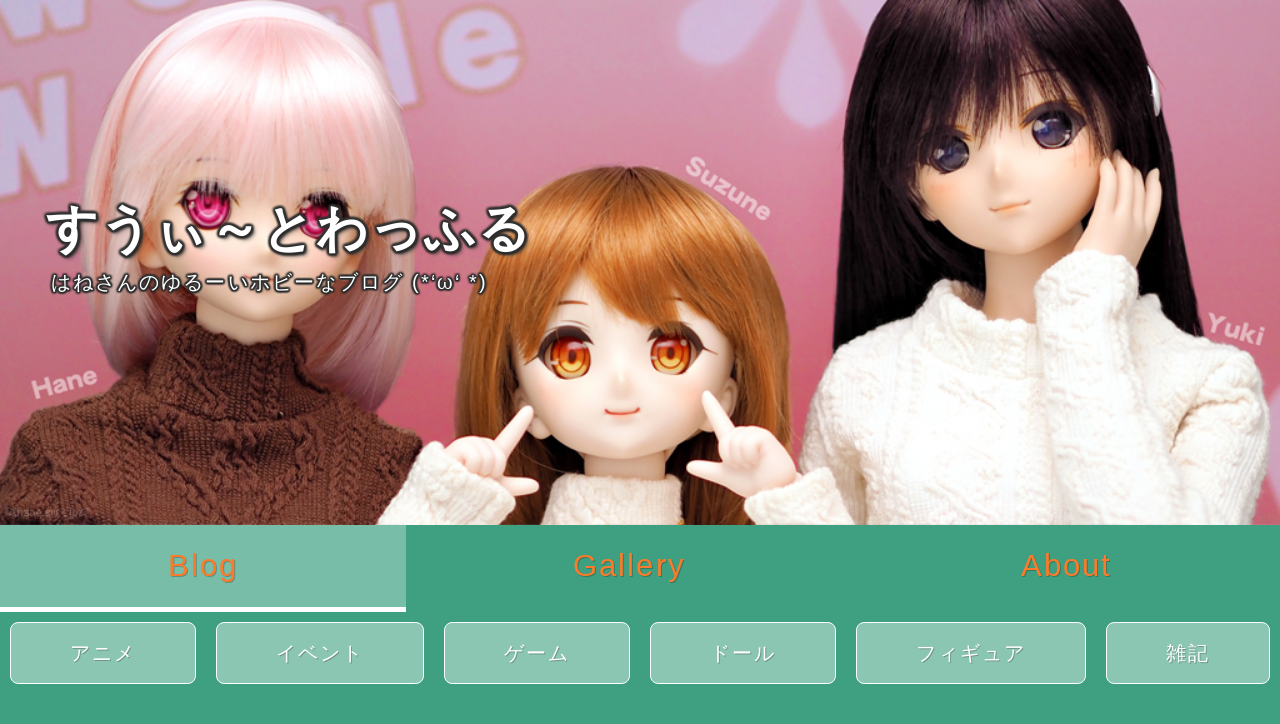

--- FILE ---
content_type: text/html; charset=UTF-8
request_url: https://hane.swx.jp/archives/2001
body_size: 35897
content:
<!DOCTYPE html>
<html>
<head>
	<meta charset="utf-8">
	<meta http-equiv="Content-Type" content="application/xhtml+xml; charset=UTF-8" />
	<meta http-equiv="Content-Style-Type" content="text/css" />
	<meta http-equiv="Content-Script-Type" content="text/javascript" />

	<title>すうぃ～とわっふる  &raquo; Blog Archive   &raquo; DDH-01 削り終え♪</title>

	<link type="text/css" href="https://hane.swx.jp/wpswx/wp-content/themes/swx2017/style.css?tm=1769033513" rel="stylesheet" />

	<link type="application/rss+xml" href="https://hane.swx.jp/feed" title="すうぃ～とわっふる - RSS 2.0" rel="alternate" />

	<meta name='robots' content='max-image-preview:large' />
<link rel='dns-prefetch' href='//s.w.org' />
		<script type="text/javascript">
			window._wpemojiSettings = {"baseUrl":"https:\/\/s.w.org\/images\/core\/emoji\/13.0.1\/72x72\/","ext":".png","svgUrl":"https:\/\/s.w.org\/images\/core\/emoji\/13.0.1\/svg\/","svgExt":".svg","source":{"concatemoji":"https:\/\/hane.swx.jp\/wpswx\/wp-includes\/js\/wp-emoji-release.min.js?ver=5.7.14"}};
			!function(e,a,t){var n,r,o,i=a.createElement("canvas"),p=i.getContext&&i.getContext("2d");function s(e,t){var a=String.fromCharCode;p.clearRect(0,0,i.width,i.height),p.fillText(a.apply(this,e),0,0);e=i.toDataURL();return p.clearRect(0,0,i.width,i.height),p.fillText(a.apply(this,t),0,0),e===i.toDataURL()}function c(e){var t=a.createElement("script");t.src=e,t.defer=t.type="text/javascript",a.getElementsByTagName("head")[0].appendChild(t)}for(o=Array("flag","emoji"),t.supports={everything:!0,everythingExceptFlag:!0},r=0;r<o.length;r++)t.supports[o[r]]=function(e){if(!p||!p.fillText)return!1;switch(p.textBaseline="top",p.font="600 32px Arial",e){case"flag":return s([127987,65039,8205,9895,65039],[127987,65039,8203,9895,65039])?!1:!s([55356,56826,55356,56819],[55356,56826,8203,55356,56819])&&!s([55356,57332,56128,56423,56128,56418,56128,56421,56128,56430,56128,56423,56128,56447],[55356,57332,8203,56128,56423,8203,56128,56418,8203,56128,56421,8203,56128,56430,8203,56128,56423,8203,56128,56447]);case"emoji":return!s([55357,56424,8205,55356,57212],[55357,56424,8203,55356,57212])}return!1}(o[r]),t.supports.everything=t.supports.everything&&t.supports[o[r]],"flag"!==o[r]&&(t.supports.everythingExceptFlag=t.supports.everythingExceptFlag&&t.supports[o[r]]);t.supports.everythingExceptFlag=t.supports.everythingExceptFlag&&!t.supports.flag,t.DOMReady=!1,t.readyCallback=function(){t.DOMReady=!0},t.supports.everything||(n=function(){t.readyCallback()},a.addEventListener?(a.addEventListener("DOMContentLoaded",n,!1),e.addEventListener("load",n,!1)):(e.attachEvent("onload",n),a.attachEvent("onreadystatechange",function(){"complete"===a.readyState&&t.readyCallback()})),(n=t.source||{}).concatemoji?c(n.concatemoji):n.wpemoji&&n.twemoji&&(c(n.twemoji),c(n.wpemoji)))}(window,document,window._wpemojiSettings);
		</script>
		<style type="text/css">
img.wp-smiley,
img.emoji {
	display: inline !important;
	border: none !important;
	box-shadow: none !important;
	height: 1em !important;
	width: 1em !important;
	margin: 0 .07em !important;
	vertical-align: -0.1em !important;
	background: none !important;
	padding: 0 !important;
}
</style>
	<link rel='stylesheet' id='wp-block-library-css'  href='https://hane.swx.jp/wpswx/wp-includes/css/dist/block-library/style.min.css?ver=5.7.14' type='text/css' media='all' />
<link rel='stylesheet' id='wp-postratings-css'  href='https://hane.swx.jp/wpswx/wp-content/plugins/wp-postratings/css/postratings-css.css?ver=1.89' type='text/css' media='all' />
<link rel='stylesheet' id='addtoany-css'  href='https://hane.swx.jp/wpswx/wp-content/plugins/add-to-any/addtoany.min.css?ver=1.15' type='text/css' media='all' />
<script type='text/javascript' src='https://hane.swx.jp/wpswx/wp-includes/js/jquery/jquery.min.js?ver=3.5.1' id='jquery-core-js'></script>
<script type='text/javascript' src='https://hane.swx.jp/wpswx/wp-includes/js/jquery/jquery-migrate.min.js?ver=3.3.2' id='jquery-migrate-js'></script>
<script type='text/javascript' src='https://hane.swx.jp/wpswx/wp-content/plugins/add-to-any/addtoany.min.js?ver=1.1' id='addtoany-js'></script>
<link rel="https://api.w.org/" href="https://hane.swx.jp/wp-json/" /><link rel="alternate" type="application/json" href="https://hane.swx.jp/wp-json/wp/v2/posts/2001" /><meta name="generator" content="WordPress 5.7.14" />
<link rel='shortlink' href='https://hane.swx.jp/?p=2001' />
<link rel="alternate" type="application/json+oembed" href="https://hane.swx.jp/wp-json/oembed/1.0/embed?url=https%3A%2F%2Fhane.swx.jp%2Farchives%2F2001" />
<link rel="alternate" type="text/xml+oembed" href="https://hane.swx.jp/wp-json/oembed/1.0/embed?url=https%3A%2F%2Fhane.swx.jp%2Farchives%2F2001&#038;format=xml" />

<script data-cfasync="false">
window.a2a_config=window.a2a_config||{};a2a_config.callbacks=[];a2a_config.overlays=[];a2a_config.templates={};a2a_localize = {
	Share: "共有",
	Save: "ブックマーク",
	Subscribe: "購読",
	Email: "メール",
	Bookmark: "ブックマーク",
	ShowAll: "すべて表示する",
	ShowLess: "小さく表示する",
	FindServices: "サービスを探す",
	FindAnyServiceToAddTo: "追加するサービスを今すぐ探す",
	PoweredBy: "Powered by",
	ShareViaEmail: "メールでシェアする",
	SubscribeViaEmail: "メールで購読する",
	BookmarkInYourBrowser: "ブラウザにブックマーク",
	BookmarkInstructions: "このページをブックマークするには、 Ctrl+D または \u2318+D を押下。",
	AddToYourFavorites: "お気に入りに追加",
	SendFromWebOrProgram: "任意のメールアドレスまたはメールプログラムから送信",
	EmailProgram: "メールプログラム",
	More: "詳細&#8230;",
	ThanksForSharing: "共有ありがとうございます !",
	ThanksForFollowing: "フォローありがとうございます !"
};

(function(d,s,a,b){a=d.createElement(s);b=d.getElementsByTagName(s)[0];a.async=1;a.src="https://static.addtoany.com/menu/page.js";b.parentNode.insertBefore(a,b);})(document,"script");
</script>

<link rel="stylesheet" href="https://hane.swx.jp/wpswx/wp-content/plugins/wassup/css/wassup-widget.css?ver=1.9.4.5" type="text/css" />
<script type="text/javascript">
//<![CDATA[
function wassup_get_screenres(){
	var screen_res = screen.width + " x " + screen.height;
	if(screen_res==" x ") screen_res=window.screen.width+" x "+window.screen.height;
	if(screen_res==" x ") screen_res=screen.availWidth+" x "+screen.availHeight;
	if (screen_res!=" x "){document.cookie = "wassup_screen_res870441f1499111c57dbb3b92d368326a=" + encodeURIComponent(screen_res)+ "; path=/; domain=" + document.domain;}
}
wassup_get_screenres();
//]]>
</script>
</head>
<body data-rsssl=1>

<!-- google -->
<script>
  (function(i,s,o,g,r,a,m){i['GoogleAnalyticsObject']=r;i[r]=i[r]||function(){
  (i[r].q=i[r].q||[]).push(arguments)},i[r].l=1*new Date();a=s.createElement(o),
  m=s.getElementsByTagName(o)[0];a.async=1;a.src=g;m.parentNode.insertBefore(a,m)
  })(window,document,'script','https://www.google-analytics.com/analytics.js','ga');

  ga('create', 'UA-25931272-1', 'auto');
  ga('send', 'pageview');

</script>


<div id="container">

	<!-- header -->
	<header id="header">
		<div>
			<h1><a href="https://hane.swx.jp" class="blog_title">すうぃ～とわっふる</a></h1>
			<p class="description">はねさんのゆるーいホビーなブログ (*‘ω‘ *)</p>
		</div>
		<img src="https://hane.swx.jp/wpswx/wp-content/uploads/2015/02/headerimg019.jpg" />
	</header>


	<!-- navi -->
	<nav>
		<!-- page -->
		<ul>
			<li><a href="https://hane.swx.jp" class="selected" title="日々の記録">Blog</a></li>
			<li><a href="https://hane.swx.jp/gallery" title="写真の一覧">Gallery</a></li>
			<li><a href="https://hane.swx.jp/about" title="このサイトについて">About</a></li>
		</ul>
		<!-- category -->
<ul class="category">
			<li><a href="https://hane.swx.jp/archives/category/anime" class="" title="アニメに関する話題です">アニメ</a></li>
			<li><a href="https://hane.swx.jp/archives/category/event-2" class="" title="イベントに関する話題です">イベント</a></li>
			<li><a href="https://hane.swx.jp/archives/category/game" class="" title="ゲームに関する話題です">ゲーム</a></li>
			<li><a href="https://hane.swx.jp/archives/category/doll" class="" title="ドールに関する話題です">ドール</a></li>
			<li><a href="https://hane.swx.jp/archives/category/figure" class="" title="フィギュアに関する話題です">フィギュア</a></li>
			<li><a href="https://hane.swx.jp/archives/category/memo" class="" title="特に限定した話題ではなく、思ったことやメモなど">雑記</a></li>
</ul>
<!-- /.category -->
		<!-- category -->
	</nav>


	<!-- single -->

	<!-- contents -->
	<div id="contents">

	
		<article id="" class="post">

			<header>
				<h2>DDH-01 削り終え♪</h2>
				<time>2015年10月13日 16:36</time>
				<p class="comment"><a href="https://hane.swx.jp/archives/2001#respond" title="「DDH-01 削り終え♪」のコメントへ">Comments(0)</a></p>
			</header>

			<!-- 本文 -->
			<div id="" class="text">
				<p>なかなかドルドルできず写真を撮る気力も湧かずでこれはイカンとメイクの作業を再開しました。(*‘ω‘ *)ゞ</p>
<p>&nbsp;</p>
<p>先月いじり始めた DDH-01ちゃん、アイホールと鼻まわりを削り整えたところまでは進めたのですが、唇の形が気に入らず。</p>
<p>いじればいじるほどコレジャナイ状態になってしまい、くじけて放置してました。</p>
<p>なんとか上手く処理できないものかと WEB巡回していると書き口の子が結構いて思っていたより違和感がない。</p>
<p>削って描くだけならできそう～と言うことで唇を削ってしまいました。</p>
<p><a href="https://hane.swx.jp/wpswx/wp-content/uploads/2015/10/2015.10.13_DDH-01_01.jpg" target="_blank"><img loading="lazy" class="alignnone wp-image-2002 size-medium" src="https://hane.swx.jp/wpswx/wp-content/uploads/2015/10/2015.10.13_DDH-01_01-350x263.jpg" alt="DDH-01と すずねちゃん♪" width="350" height="263" srcset="https://hane.swx.jp/wpswx/wp-content/uploads/2015/10/2015.10.13_DDH-01_01-350x263.jpg 350w, https://hane.swx.jp/wpswx/wp-content/uploads/2015/10/2015.10.13_DDH-01_01-700x525.jpg 700w, https://hane.swx.jp/wpswx/wp-content/uploads/2015/10/2015.10.13_DDH-01_01.jpg 1024w" sizes="(max-width: 350px) 100vw, 350px" /></a></p>
<p>これで削り作業はひとまず終了かな。</p>
<p>写真撮ってる時に気になる凸凹をいくつか見つけたので整えて描き作業へ移ろうと思います。ヾ(*‘ω‘ *)ゞ 進んだっ</p>
<p>&nbsp;</p>
<p>削り前と後の比較。</p>
<p><span id="more-2001"></span></p>
<p>&nbsp;</p>
<p><a href="https://hane.swx.jp/wpswx/wp-content/uploads/2015/10/2015.10.13_DDH-01_02.jpg" target="_blank"><img loading="lazy" class="alignnone wp-image-2003 size-medium" src="https://hane.swx.jp/wpswx/wp-content/uploads/2015/10/2015.10.13_DDH-01_02-350x263.jpg" alt="DDH-01削り前と削り後" width="350" height="263" srcset="https://hane.swx.jp/wpswx/wp-content/uploads/2015/10/2015.10.13_DDH-01_02-350x263.jpg 350w, https://hane.swx.jp/wpswx/wp-content/uploads/2015/10/2015.10.13_DDH-01_02-700x525.jpg 700w, https://hane.swx.jp/wpswx/wp-content/uploads/2015/10/2015.10.13_DDH-01_02.jpg 1024w" sizes="(max-width: 350px) 100vw, 350px" /></a></p>
<p>アイホール思いっきり過ぎたかな～なんて思っちゃったりも。(*‘ω‘ *) 24mmなら大丈夫</p>
<p>表情付けが楽しみです。</p>
<p>&nbsp;</p>
			</div>

			<!-- カテゴリ・タグ -->
			<div id="" class="classification">
				<ul class="post-categories">
	<li><a href="https://hane.swx.jp/archives/category/doll" rel="category tag">ドール</a></li></ul>				<ul class="post-tags"><li><a href="https://hane.swx.jp/archives/tag/ddh-01" rel="tag">DDH-01</a></li><li><a href="https://hane.swx.jp/archives/tag/%e3%81%99%e3%81%9a%e3%81%ad%e3%81%a1%e3%82%83%e3%82%93" rel="tag">すずねちゃん</a></li><li><a href="https://hane.swx.jp/archives/tag/%e3%83%a1%e3%82%a4%e3%82%af" rel="tag">メイク</a></li></ul>				<p class="permalink"><input type="text" onmouseover="this.focus();this.select();" value="https://hane.swx.jp/archives/2001"></p>
				
				<!-- plugin：sns系 -->
				<div class="plugin_sns">

					<!-- WP-PostRatings -->
					<div class="pluginWPPostRatings">
						<div id="post-ratings-2001" class="post-ratings" data-nonce="51ef7034b2"><span class="post-ratings-text" id="ratings_2001_text"></span><img id="rating_2001_1" src="https://hane.swx.jp/wpswx/wp-content/plugins/wp-postratings/images/heart32px/rating_1_on.gif" alt="いいね！" title="いいね！" onmouseover="current_rating(2001, 1, 'いいね！');" onmouseout="ratings_off(1, 0, 0);" onclick="rate_post();" onkeypress="rate_post();" style="cursor: pointer; border: 0px;" /><span class="balloon_left">1</span></div><div id="post-ratings-2001-loading" class="post-ratings-loading"><img src="https://hane.swx.jp/wpswx/wp-content/plugins/wp-postratings/images/loading.gif" width="16" height="16" class="post-ratings-image" />読み込み中...</div>					</div><!-- /.pluginWPPostRatings -->

					<!-- AddToAny Share Buttons -->
					<div class="pluginAddToAnyShareButtons">
						<div class="addtoany_shortcode"><div class="a2a_kit a2a_kit_size_32 addtoany_list" data-a2a-url="https://hane.swx.jp/archives/2001" data-a2a-title="DDH-01 削り終え♪"><a class="a2a_button_facebook" href="https://www.addtoany.com/add_to/facebook?linkurl=https%3A%2F%2Fhane.swx.jp%2Farchives%2F2001&amp;linkname=DDH-01%20%E5%89%8A%E3%82%8A%E7%B5%82%E3%81%88%E2%99%AA" title="Facebook" rel="nofollow noopener" target="_blank"></a><a class="a2a_button_twitter" href="https://www.addtoany.com/add_to/twitter?linkurl=https%3A%2F%2Fhane.swx.jp%2Farchives%2F2001&amp;linkname=DDH-01%20%E5%89%8A%E3%82%8A%E7%B5%82%E3%81%88%E2%99%AA" title="Twitter" rel="nofollow noopener" target="_blank"></a><a class="a2a_button_line" href="https://www.addtoany.com/add_to/line?linkurl=https%3A%2F%2Fhane.swx.jp%2Farchives%2F2001&amp;linkname=DDH-01%20%E5%89%8A%E3%82%8A%E7%B5%82%E3%81%88%E2%99%AA" title="Line" rel="nofollow noopener" target="_blank"></a><a class="a2a_dd addtoany_share_save addtoany_share" href="https://www.addtoany.com/share"></a></div></div>					</div><!-- /.pluginAddToAnyShareButtons -->

				</div>

			</div>

		</article>

	
		
		<!-- Goods -->
		<section id="" class="related">
			<h3>Goods</h3>
			<ul id="amz_list"></ul>
			<script>var amzSelectTag='ドール,DDH-01,すずねちゃん,メイク';</script>
			<script type="text/javascript" src="/make_amz.js?date=20180527"></script>
		</section>

		
		
		<!-- ページ送り -->
		<article id="" class="postlink">
			<span class="previous">&laquo; <a href="https://hane.swx.jp/archives/1994" rel="prev">特別賞♪</a></span>
			<span class="next"><a href="https://hane.swx.jp/archives/2008" rel="next">待ってました～</a> &raquo;</span>
		</article>

		
		
		<!-- 関連エントリー -->
		<section id="" class="related">
			<h3>「ドール」に関するエントリー</h3>
			<ul>				<li><p><a href="https://hane.swx.jp/?p=2266"><img src="https://hane.swx.jp/wpswx/wp-content/uploads/2018/04/2018.03.31_floor_05-150x150.jpg" title="まずはフローリングから" alt=""><span>2018年03月31日<br>「まずはフローリングから」</span></a></p></li>
								<li><p><a href="https://hane.swx.jp/?p=2192"><img src="https://hane.swx.jp/wpswx/wp-content/uploads/2017/07/2017.07.17_nekousagi_01-150x150.jpg" title="ねこうさぎ♪" alt=""><span>2017年07月18日<br>「ねこうさぎ♪」</span></a></p></li>
								<li><p><a href="https://hane.swx.jp/?p=2133"><img src="https://hane.swx.jp/wpswx/wp-content/uploads/2017/01/2017.01.04_newyear_01-150x150.jpg" title="あけおめです♪" alt=""><span>2017年01月04日<br>「あけおめです♪」</span></a></p></li>
								<li><p><a href="https://hane.swx.jp/?p=2108"><img src="https://hane.swx.jp/wpswx/wp-content/uploads/2016/09/2016.09.08_himawari_06-150x150.jpg" title="ひまわり♪" alt=""><span>2016年09月13日<br>「ひまわり♪」</span></a></p></li>
				</ul>
		</section>

		
		
		<!-- comments.php -->


		<section id="respond" class="comment">


			<!-- コメントフォーム -->
			<div class="respond">
				<h3>コメントの投稿</h3>

				<div id="cancel-comment-reply"><small><a rel="nofollow" id="cancel-comment-reply-link" href="/archives/2001#respond" style="display:none;">返信をキャンセルする。</a></small></div>


				<form id="commentform" action="javascript:alert('(´・ω・`)ｰ3');" method="post" style="display: none;">

					<p><input id="author" class="comment_input" type="text" aria-required='true' tabindex="1" value="" name="author" placeholder="名前 ※必須">

					<p><input id="email" class="comment_input" type="text" aria-required='true' tabindex="2" value="" name="email" placeholder="メールアドレス(公開されません) ※必須">

					<p><input id="url" class="comment_input" type="text" tabindex="3" value="" name="url" placeholder="サイトURL">
					<p><textarea id="comment" tabindex="4" name="comment" class="comment_textarea" placeholder="本文"></textarea></p>

					<p><input name="submit" type="submit" id="submit" tabindex="5" value="コメントを送信" />
					<input type='hidden' name='comment_post_ID' value='2001' id='comment_post_ID' />
<input type='hidden' name='comment_parent' id='comment_parent' value='0' />
					</p>
					<p style="display: none;"><input type="hidden" id="akismet_comment_nonce" name="akismet_comment_nonce" value="320c028d84" /></p><input type="hidden" id="ak_js" name="ak_js" value="146"/><textarea name="ak_hp_textarea" cols="45" rows="8" maxlength="100" style="display: none !important;"></textarea><p class="tsa_param_field_tsa_" style="display:none;">email confirm<span class="required">*</span><input type="text" name="tsa_email_param_field___" id="tsa_email_param_field___" size="30" value="" />
	</p><p class="tsa_param_field_tsa_2" style="display:none;">post date<span class="required">*</span><input type="text" name="tsa_param_field_tsa_3" id="tsa_param_field_tsa_3" size="30" value="2026-01-21 22:11:53" />
	</p><p id="throwsSpamAway">日本語が含まれない投稿は無視されますのでご注意ください。（スパム対策）</p>
				</form>

				<script>
					function openCommentForm( btn){
						var obj	= document.getElementById( 'commentform');
						if ( obj==null){ return; }
						obj.action			= 'https://hane.swx.jp/wpswx'+'/w'+'p-comm'+'ents-po'+'st.php';
						obj.style.display	= 'block';
						btn.style.display	= 'none';
					}
				</script>

				<button id="open-commentform" onclick="openCommentForm(this);">入力フォームを表示する</button>



			</div><!-- /.respond -->


		</section><!-- /.comment -->






	</div><!-- /#contents -->


	<!-- footer -->
	<footer>

		<input id="footer_checkbox" type="checkbox" class="footer_checkbox">
		<label for="footer_checkbox" class="footer_label"></label>

		<div id="footer">


			<section class="profile">
				<h3>プロフィール</h3>
				<a href="https://hane.swx.jp/wpswx/wp-content/themes/swx2017/img/icon_profile.jpg" target="_blank"><img src="https://hane.swx.jp/wpswx/wp-content/themes/swx2017/img/icon_profile.jpg" /></a>
				<p class="name">はね</p>
				<p>ドールの世界へ足を突っ込んでしまってさぁ大変。
お気に入りの由綺ちゃんの写真を撮ったりしています。</p>
				<div class="icon">
					<!-- ソーシャルリンクアイコン -->
					<a href="https://hane.swx.jp/about#about_message_form" title="send message" target="_blank"><img src="https://hane.swx.jp/wpswx/wp-content/themes/swx2017/img/icon_mail.png"></a>
					<a href="https://hane.swx.jp/feed" title="rss" target="_blank"><img src="https://hane.swx.jp/wpswx/wp-content/themes/swx2017/img/icon_rss.png"></a>
					<a href="https://twitter.com/sw_hane" title="twitter" target="_blank"><img src="https://hane.swx.jp/wpswx/wp-content/themes/swx2017/img/icon_twitter.png"></a>
				</div>
			</section>

			<section class="information">
				<h3>サイト案内</h3>
				<dl>
					<dt><a href="https://hane.swx.jp" title="日々の記録">Blog</a></dt>
					<dd>ブログのトップページ(本サイトのホーム)を開きます。</dd>
				</dl>
				<dl>
					<dt><a href="https://hane.swx.jp/gallery" title="写真の一覧">Gallery</a></dt>
					<dd>ブログに掲載している写真の一覧を表示します。</dd>
				</dl>
				<dl>
					<dt><a href="https://hane.swx.jp/about" title="サイトについて">About</a></dt>
					<dd>本サイトについて表示します。メッセージフォームはこちらに設置してあります。</dd>
				</dl>
			</section>

			<section class="archives">
				<h3>アーカイブ</h3>
				<ul>
						<li><a href='https://hane.swx.jp/archives/date/2018/10'>2018年10月</a>&nbsp;(1)</li>
	<li><a href='https://hane.swx.jp/archives/date/2018/08'>2018年8月</a>&nbsp;(1)</li>
	<li><a href='https://hane.swx.jp/archives/date/2018/07'>2018年7月</a>&nbsp;(1)</li>
	<li><a href='https://hane.swx.jp/archives/date/2018/06'>2018年6月</a>&nbsp;(1)</li>
	<li><a href='https://hane.swx.jp/archives/date/2018/05'>2018年5月</a>&nbsp;(1)</li>
	<li><a href='https://hane.swx.jp/archives/date/2018/04'>2018年4月</a>&nbsp;(1)</li>
	<li><a href='https://hane.swx.jp/archives/date/2018/03'>2018年3月</a>&nbsp;(1)</li>
	<li><a href='https://hane.swx.jp/archives/date/2018/02'>2018年2月</a>&nbsp;(1)</li>
	<li><a href='https://hane.swx.jp/archives/date/2018/01'>2018年1月</a>&nbsp;(2)</li>
	<li><a href='https://hane.swx.jp/archives/date/2017/12'>2017年12月</a>&nbsp;(2)</li>
	<li><a href='https://hane.swx.jp/archives/date/2017/10'>2017年10月</a>&nbsp;(1)</li>
	<li><a href='https://hane.swx.jp/archives/date/2017/09'>2017年9月</a>&nbsp;(1)</li>
	<li><a href='https://hane.swx.jp/archives/date/2017/08'>2017年8月</a>&nbsp;(1)</li>
	<li><a href='https://hane.swx.jp/archives/date/2017/07'>2017年7月</a>&nbsp;(1)</li>
	<li><a href='https://hane.swx.jp/archives/date/2017/06'>2017年6月</a>&nbsp;(2)</li>
	<li><a href='https://hane.swx.jp/archives/date/2017/05'>2017年5月</a>&nbsp;(1)</li>
	<li><a href='https://hane.swx.jp/archives/date/2017/04'>2017年4月</a>&nbsp;(1)</li>
	<li><a href='https://hane.swx.jp/archives/date/2017/03'>2017年3月</a>&nbsp;(1)</li>
	<li><a href='https://hane.swx.jp/archives/date/2017/02'>2017年2月</a>&nbsp;(1)</li>
	<li><a href='https://hane.swx.jp/archives/date/2017/01'>2017年1月</a>&nbsp;(2)</li>
	<li><a href='https://hane.swx.jp/archives/date/2016/11'>2016年11月</a>&nbsp;(1)</li>
	<li><a href='https://hane.swx.jp/archives/date/2016/09'>2016年9月</a>&nbsp;(1)</li>
	<li><a href='https://hane.swx.jp/archives/date/2016/07'>2016年7月</a>&nbsp;(1)</li>
	<li><a href='https://hane.swx.jp/archives/date/2016/06'>2016年6月</a>&nbsp;(1)</li>
	<li><a href='https://hane.swx.jp/archives/date/2016/05'>2016年5月</a>&nbsp;(2)</li>
	<li><a href='https://hane.swx.jp/archives/date/2016/04'>2016年4月</a>&nbsp;(1)</li>
	<li><a href='https://hane.swx.jp/archives/date/2016/03'>2016年3月</a>&nbsp;(1)</li>
	<li><a href='https://hane.swx.jp/archives/date/2016/02'>2016年2月</a>&nbsp;(2)</li>
	<li><a href='https://hane.swx.jp/archives/date/2016/01'>2016年1月</a>&nbsp;(1)</li>
	<li><a href='https://hane.swx.jp/archives/date/2015/12'>2015年12月</a>&nbsp;(3)</li>
	<li><a href='https://hane.swx.jp/archives/date/2015/11'>2015年11月</a>&nbsp;(2)</li>
	<li><a href='https://hane.swx.jp/archives/date/2015/10'>2015年10月</a>&nbsp;(4)</li>
	<li><a href='https://hane.swx.jp/archives/date/2015/09'>2015年9月</a>&nbsp;(4)</li>
	<li><a href='https://hane.swx.jp/archives/date/2015/08'>2015年8月</a>&nbsp;(3)</li>
	<li><a href='https://hane.swx.jp/archives/date/2015/07'>2015年7月</a>&nbsp;(4)</li>
	<li><a href='https://hane.swx.jp/archives/date/2015/06'>2015年6月</a>&nbsp;(3)</li>
	<li><a href='https://hane.swx.jp/archives/date/2015/05'>2015年5月</a>&nbsp;(4)</li>
	<li><a href='https://hane.swx.jp/archives/date/2015/04'>2015年4月</a>&nbsp;(5)</li>
	<li><a href='https://hane.swx.jp/archives/date/2015/03'>2015年3月</a>&nbsp;(3)</li>
	<li><a href='https://hane.swx.jp/archives/date/2015/02'>2015年2月</a>&nbsp;(4)</li>
	<li><a href='https://hane.swx.jp/archives/date/2015/01'>2015年1月</a>&nbsp;(4)</li>
	<li><a href='https://hane.swx.jp/archives/date/2014/12'>2014年12月</a>&nbsp;(5)</li>
	<li><a href='https://hane.swx.jp/archives/date/2014/11'>2014年11月</a>&nbsp;(5)</li>
	<li><a href='https://hane.swx.jp/archives/date/2014/10'>2014年10月</a>&nbsp;(4)</li>
	<li><a href='https://hane.swx.jp/archives/date/2014/09'>2014年9月</a>&nbsp;(6)</li>
	<li><a href='https://hane.swx.jp/archives/date/2014/08'>2014年8月</a>&nbsp;(4)</li>
	<li><a href='https://hane.swx.jp/archives/date/2014/07'>2014年7月</a>&nbsp;(6)</li>
	<li><a href='https://hane.swx.jp/archives/date/2014/06'>2014年6月</a>&nbsp;(3)</li>
	<li><a href='https://hane.swx.jp/archives/date/2014/05'>2014年5月</a>&nbsp;(4)</li>
	<li><a href='https://hane.swx.jp/archives/date/2014/04'>2014年4月</a>&nbsp;(6)</li>
	<li><a href='https://hane.swx.jp/archives/date/2014/03'>2014年3月</a>&nbsp;(3)</li>
	<li><a href='https://hane.swx.jp/archives/date/2014/02'>2014年2月</a>&nbsp;(6)</li>
	<li><a href='https://hane.swx.jp/archives/date/2014/01'>2014年1月</a>&nbsp;(8)</li>
	<li><a href='https://hane.swx.jp/archives/date/2013/12'>2013年12月</a>&nbsp;(3)</li>
	<li><a href='https://hane.swx.jp/archives/date/2013/11'>2013年11月</a>&nbsp;(3)</li>
	<li><a href='https://hane.swx.jp/archives/date/2013/10'>2013年10月</a>&nbsp;(3)</li>
	<li><a href='https://hane.swx.jp/archives/date/2013/09'>2013年9月</a>&nbsp;(4)</li>
	<li><a href='https://hane.swx.jp/archives/date/2013/08'>2013年8月</a>&nbsp;(5)</li>
	<li><a href='https://hane.swx.jp/archives/date/2013/07'>2013年7月</a>&nbsp;(2)</li>
	<li><a href='https://hane.swx.jp/archives/date/2013/06'>2013年6月</a>&nbsp;(3)</li>
	<li><a href='https://hane.swx.jp/archives/date/2013/05'>2013年5月</a>&nbsp;(4)</li>
	<li><a href='https://hane.swx.jp/archives/date/2013/04'>2013年4月</a>&nbsp;(5)</li>
	<li><a href='https://hane.swx.jp/archives/date/2013/03'>2013年3月</a>&nbsp;(5)</li>
	<li><a href='https://hane.swx.jp/archives/date/2013/02'>2013年2月</a>&nbsp;(5)</li>
	<li><a href='https://hane.swx.jp/archives/date/2013/01'>2013年1月</a>&nbsp;(6)</li>
	<li><a href='https://hane.swx.jp/archives/date/2012/12'>2012年12月</a>&nbsp;(4)</li>
	<li><a href='https://hane.swx.jp/archives/date/2012/11'>2012年11月</a>&nbsp;(5)</li>
	<li><a href='https://hane.swx.jp/archives/date/2012/10'>2012年10月</a>&nbsp;(6)</li>
	<li><a href='https://hane.swx.jp/archives/date/2012/09'>2012年9月</a>&nbsp;(6)</li>
	<li><a href='https://hane.swx.jp/archives/date/2012/08'>2012年8月</a>&nbsp;(5)</li>
	<li><a href='https://hane.swx.jp/archives/date/2012/07'>2012年7月</a>&nbsp;(5)</li>
	<li><a href='https://hane.swx.jp/archives/date/2012/06'>2012年6月</a>&nbsp;(4)</li>
	<li><a href='https://hane.swx.jp/archives/date/2012/05'>2012年5月</a>&nbsp;(5)</li>
	<li><a href='https://hane.swx.jp/archives/date/2012/04'>2012年4月</a>&nbsp;(4)</li>
	<li><a href='https://hane.swx.jp/archives/date/2012/03'>2012年3月</a>&nbsp;(5)</li>
	<li><a href='https://hane.swx.jp/archives/date/2012/02'>2012年2月</a>&nbsp;(5)</li>
	<li><a href='https://hane.swx.jp/archives/date/2012/01'>2012年1月</a>&nbsp;(7)</li>
	<li><a href='https://hane.swx.jp/archives/date/2011/12'>2011年12月</a>&nbsp;(5)</li>
	<li><a href='https://hane.swx.jp/archives/date/2011/11'>2011年11月</a>&nbsp;(4)</li>
	<li><a href='https://hane.swx.jp/archives/date/2011/10'>2011年10月</a>&nbsp;(8)</li>
	<li><a href='https://hane.swx.jp/archives/date/2011/09'>2011年9月</a>&nbsp;(2)</li>
				</ul>
			</section>

			<section>
<h3>Tag cloud</h3>
		<div class="tagcloud">
			<a href="https://hane.swx.jp/archives/tag/mdd" class="tag-cloud-link tag-link-125 tag-link-position-1" style="font-size: 120.55555555556%;" aria-label="MDD (30個の項目)">MDD</a>
<a href="https://hane.swx.jp/archives/tag/%e6%98%a0%e7%94%bb" class="tag-cloud-link tag-link-82 tag-link-position-2" style="font-size: 97.777777777778%;" aria-label="映画 (11個の項目)">映画</a>
<a href="https://hane.swx.jp/archives/tag/%e9%ad%94%e6%b3%95%e5%b0%91%e5%a5%b3%e3%81%be%e3%81%a9%e3%81%8b%e2%98%86%e3%83%9e%e3%82%ae%e3%82%ab" class="tag-cloud-link tag-link-81 tag-link-position-3" style="font-size: 93.333333333333%;" aria-label="魔法少女まどか☆マギカ (9個の項目)">魔法少女まどか☆マギカ</a>
<a href="https://hane.swx.jp/archives/tag/%e6%92%ae%e5%bd%b1%e3%82%b9%e3%83%9a%e3%83%bc%e3%82%b9" class="tag-cloud-link tag-link-29 tag-link-position-4" style="font-size: 93.333333333333%;" aria-label="撮影スペース (9個の項目)">撮影スペース</a>
<a href="https://hane.swx.jp/archives/tag/%e3%82%a2%e3%83%95%e3%82%bf%e3%83%bc%e3%82%a4%e3%83%99%e3%83%b3%e3%83%88" class="tag-cloud-link tag-link-53 tag-link-position-5" style="font-size: 93.333333333333%;" aria-label="アフターイベント (9個の項目)">アフターイベント</a>
<a href="https://hane.swx.jp/archives/tag/%e3%81%ad%e3%82%93%e3%81%a9%e3%82%8d%e3%81%84%e3%81%a9" class="tag-cloud-link tag-link-15 tag-link-position-6" style="font-size: 95.555555555556%;" aria-label="ねんどろいど (10個の項目)">ねんどろいど</a>
<a href="https://hane.swx.jp/archives/tag/%e3%83%a1%e3%83%b3%e3%83%86%e3%83%8a%e3%83%b3%e3%82%b9" class="tag-cloud-link tag-link-46 tag-link-position-7" style="font-size: 90.555555555556%;" aria-label="メンテナンス (8個の項目)">メンテナンス</a>
<a href="https://hane.swx.jp/archives/tag/dd" class="tag-cloud-link tag-link-8 tag-link-position-8" style="font-size: 148.33333333333%;" aria-label="DD (96個の項目)">DD</a>
<a href="https://hane.swx.jp/archives/tag/%e3%83%89%e3%83%bc%e3%83%ab%e3%82%ba%ef%bd%a5%e3%83%91%e3%83%bc%e3%83%86%e3%82%a3%e3%83%bc" class="tag-cloud-link tag-link-37 tag-link-position-9" style="font-size: 111.11111111111%;" aria-label="ドールズ･パーティー (20個の項目)">ドールズ･パーティー</a>
<a href="https://hane.swx.jp/archives/tag/%e5%86%99%e7%9c%9f" class="tag-cloud-link tag-link-9 tag-link-position-10" style="font-size: 160%;" aria-label="写真 (156個の項目)">写真</a>
<a href="https://hane.swx.jp/archives/tag/%e3%82%ab%e3%82%b9%e3%82%bf%e3%83%9e%e3%82%a4%e3%82%ba" class="tag-cloud-link tag-link-95 tag-link-position-11" style="font-size: 85%;" aria-label="カスタマイズ (6個の項目)">カスタマイズ</a>
<a href="https://hane.swx.jp/archives/tag/%e3%83%a9%e3%83%b3%e3%82%ab%e3%83%bb%e3%83%aa%e3%83%bc" class="tag-cloud-link tag-link-112 tag-link-position-12" style="font-size: 101.66666666667%;" aria-label="ランカ・リー (13個の項目)">ランカ・リー</a>
<a href="https://hane.swx.jp/archives/tag/%e3%83%9c%e3%83%bc%e3%82%af%e3%82%b9%e3%83%8b%e3%83%a5%e3%83%bc%e3%82%b9" class="tag-cloud-link tag-link-51 tag-link-position-13" style="font-size: 95.555555555556%;" aria-label="ボークスニュース (10個の項目)">ボークスニュース</a>
<a href="https://hane.swx.jp/archives/tag/ddh-06" class="tag-cloud-link tag-link-40 tag-link-position-14" style="font-size: 116.11111111111%;" aria-label="DDH-06 (25個の項目)">DDH-06</a>
<a href="https://hane.swx.jp/archives/tag/%e9%87%8e%e5%a4%96%e6%92%ae%e5%bd%b1" class="tag-cloud-link tag-link-94 tag-link-position-15" style="font-size: 93.333333333333%;" aria-label="野外撮影 (9個の項目)">野外撮影</a>
<a href="https://hane.swx.jp/archives/tag/%e6%a3%ae%e5%b7%9d%e7%94%b1%e7%b6%ba" class="tag-cloud-link tag-link-7 tag-link-position-16" style="font-size: 153.33333333333%;" aria-label="森川由綺 (118個の項目)">森川由綺</a>
<a href="https://hane.swx.jp/archives/tag/%e3%83%89%e3%83%bc%e3%83%ab%e3%82%b7%e3%83%a7%e3%82%a6" class="tag-cloud-link tag-link-44 tag-link-position-17" style="font-size: 101.66666666667%;" aria-label="ドールショウ (13個の項目)">ドールショウ</a>
<a href="https://hane.swx.jp/archives/tag/%e3%81%99%e3%81%9a%e3%81%ad%e3%81%a1%e3%82%83%e3%82%93" class="tag-cloud-link tag-link-129 tag-link-position-18" style="font-size: 133.33333333333%;" aria-label="すずねちゃん (52個の項目)">すずねちゃん</a>
<a href="https://hane.swx.jp/archives/tag/dds" class="tag-cloud-link tag-link-90 tag-link-position-19" style="font-size: 117.22222222222%;" aria-label="DDS (26個の項目)">DDS</a>
<a href="https://hane.swx.jp/archives/tag/%e3%81%af%e3%81%ad%e3%81%a1%e3%82%83%e3%82%93" class="tag-cloud-link tag-link-105 tag-link-position-20" style="font-size: 128.88888888889%;" aria-label="はねちゃん (43個の項目)">はねちゃん</a>		</div>
		<ul>
			<li><a href="https://hane.swx.jp/tags" title="">すべてのタグを表示する</a></li>
		</ul>
</section>
<section><h3>Dollfie Dream</h3>			<div class="textwidget">					<ul class="image_banner">
						<li><a title="ドルフィードリーム" target="_blank" href="http://www.dollfiedream.tokyo/" rel="noopener"><img src="/images/banner_ddtokyo.jpg"></a></li>
						<li><a title="ドリーミィ☆DDブログ" target="_blank" href="http://ameblo.jp/blog-dd/" rel="noopener"><img src="/images/banner_blog_dd.jpg"></a></li>
						<li><a title="ドルパポータルサイト" target="_blank" href="http://www.volks.co.jp/jp/dolpa_portal/index.html/" rel="noopener"><img src="/images/banner_dolpa_portal.jpg"></a></li>
					</ul>
</div>
		</section><section><h3>Seartch</h3><form role="search" method="get" id="searchform" class="searchform" action="https://hane.swx.jp/">
				<div>
					<label class="screen-reader-text" for="s">検索:</label>
					<input type="text" value="" name="s" id="s" />
					<input type="submit" id="searchsubmit" value="検索" />
				</div>
			</form></section>


		</div>

		<p class="copyright">&copy; 2011-2026 Sweet Waffle</p>
	</footer>



</div><!-- /#container -->


<!-- <p class="small"> WassUp 1.9.4.5 timestamp: 2026-01-21 10:11:53PM UTC (07:11AM)<br />
If above timestamp is not current time, this page is cached.</p> -->
<script type='text/javascript' id='wp-postratings-js-extra'>
/* <![CDATA[ */
var ratingsL10n = {"plugin_url":"https:\/\/hane.swx.jp\/wpswx\/wp-content\/plugins\/wp-postratings","ajax_url":"https:\/\/hane.swx.jp\/wpswx\/wp-admin\/admin-ajax.php","text_wait":"1\u9805\u76ee\u306b\u3064\u304d\uff11\u5ea6\u3060\u3051\u6295\u7968\u3067\u304d\u307e\u3059\u3002","image":"heart32px","image_ext":"gif","max":"1","show_loading":"1","show_fading":"1","custom":"1"};
var ratings_1_mouseover_image=new Image();ratings_1_mouseover_image.src="https://hane.swx.jp/wpswx/wp-content/plugins/wp-postratings/images/heart32px/rating_1_over.gif";;
/* ]]> */
</script>
<script type='text/javascript' src='https://hane.swx.jp/wpswx/wp-content/plugins/wp-postratings/js/postratings-js.js?ver=1.89' id='wp-postratings-js'></script>
<script type='text/javascript' src='https://hane.swx.jp/wpswx/wp-includes/js/wp-embed.min.js?ver=5.7.14' id='wp-embed-js'></script>
<script type='text/javascript' src='https://hane.swx.jp/wpswx/wp-content/plugins/throws-spam-away/js/tsa_params.min.js?ver=3.2.5' id='throws-spam-away-script-js'></script>
<script async="async" type='text/javascript' src='https://hane.swx.jp/wpswx/wp-content/plugins/akismet/_inc/form.js?ver=4.1.9' id='akismet-form-js'></script>

</body>
</html>



--- FILE ---
content_type: text/css
request_url: https://hane.swx.jp/wpswx/wp-content/themes/swx2017/style.css?tm=1769033513
body_size: 19937
content:
@charset "utf-8";
/*
Theme Name: swx2017
Theme URI: http://
Description: テーマ「swx2017」はシンプルかつミニマムにまとめた swx.jp 用のテンプレートです。ヽ(*‘ω‘ *)ゝ
Version: 1.0
Author: zawa
Author URI: http://swx.jp/
*/
/* ------------------------------------------ */
/* swx.jp : style.css                         */
/*                            2017.01.09 zawa */
/* ------------------------------------------ */
/*
	別途ファイル
	・色定義(col_XXXX.css)
	・小サイズ用(small.css)

	※幅480px以下でスマホ用表示に切り替える

*/
/* ------------------------------------------ */
/*
	2017.06.09
	フォントサイズ調整
	・表示幅 480～1920px でサイズ可変
	・各サイズはルート要素(html)に合わせ行うように rem で統一させる
*/
/* ------------------------------------------ */
/* 縮小用 */
@import url(./small.css?tm=20190114);

/* プラグイン用 */
@import url(./plugin.css?tm=20190114);

/* 色変更用 */
@import url(./color_green.css?tm=20190114);
/*
@import url(./color_blue.css?tm=20190114);
@import url(./color_sky.css?tm=20190114);
@import url(./color_green.css?tm=20190114);
@import url(./color_yellow.css?tm=20190114);
@import url(./color_orange.css?tm=20190114);
@import url(./color_pink.css?tm=20190114);
@import url(./color_purple.css?tm=20190114);
*/


/* ------------------------------------------ */
/* reset */
* {
	margin: 0;
	padding: 0;
	border: 0;
	background-color: transparent;
	border-color: inherit;
	border-style: none;
	border-image: none;
	border-width: 0;
}


/* ------------------------------------------ */
/* base */
html {
	/* ブラウザデフォルトサイズ(16px) */
	font-size: 100%;
	/* スマホの自動サイズ調整を固定化 */
	-moz-text-size-adjust: 100%;
	-webkit-text-size-adjust: 100%;
	-ms-text-size-adjust: 100%;
	text-rendering: optimizeLegibility;
}
/* 表示幅 480～1920px に合わせフォントサイズを 16～24px に調整 */
@media (min-width: 480px) {
	:root {
		font-size: calc(1rem + ((1vw - 4.8px) * 0.5556)); /* Where: * 0.5556 = 100 * font_Size_Difference / viewport_Width_Difference */
	}
}
/* 表示幅 1920px 以上はデフォルトの 1.5倍(24px)固定 */
@media (min-width: 1920px) {
	:root {
		font-size: 24px;
	}
}

body {
	font-family: 
		-apple-system, "Noto Sans Japanese", 
		"游ゴシック Medium", "游ゴシック体", "Yu Gothic Medium", 
		"ヒラギノ角ゴ ProN", "Hiragino Kaku Gothic ProN", 
		"メイリオ", Meiryo, 
		"MS P Gothic", sans-serif;
	/*font-size: 1rem;	/* 16px */
	font-style: normal;
	font-weight: normal;
	text-align: left;
	line-height: 1.4rem;
	letter-spacing: 0.1rem;
	position: relative;
	background-color: rgba(180, 180, 180, 1.0);
	background-image: url(./img/bk01.png);
	background-repeat: no-repeat;
	background-position: right 0 bottom 0;
}

h1 { font-size: 32px; font-size: 2.0rem;   line-height: 110%; font-weight: bold; }
h2 { font-size: 28px; font-size: 1.75rem;  line-height: 110%; font-weight: bold; }
h3 { font-size: 23px; font-size: 1.4rem;   line-height: 110%; font-weight: bold; }
h4 { font-size: 20px; font-size: 1.25rem;  line-height: 110%; font-weight: bold; }
h5 { font-size: 18px; font-size: 1.125rem; line-height: 110%; font-weight: bold; }
h6 { font-size: 16px; font-size: 1rem;     line-height: 110%; font-weight: bold; }

a {
	text-decoration: none;
	padding: 0.5rem;
}

a, input[type="submit"], button {
	cursor: pointer;
}

a.nolink {
	cursor: default;
}
a.nolink:hover {
	background-color: rgba(1, 1, 1, 0.0) !important;
	color: inherit !important;
}

input, textarea, button, .def_btn {
	padding: 0.25rem;
	border-width: 1px;
	border-style: solid;
	border-radius: 0.4rem;
	box-shadow: 1px 1px 0px 0px rgba(0, 0, 0, 0.3) inset;
	background-color: rgba(255, 255, 255, 1.0);
	font-size: 1rem;
}
input[type="submit"], button, .def_btn {
	padding: 0.5rem 2.5rem;
	box-shadow: 1px 1px 1px 0px rgba(0, 0, 0, 0.5);
	font-size: 1rem;
}
input[type="submit"]:active, button:active, .def_btn:active {
	transform: translate(1px, 1px);
	box-shadow: 1px 1px 1px 0px rgba(0, 0, 0, 0.0);
}

img {
	vertical-align: bottom; /* 画像下の隙間をなくす */
}


/* ------------------------------------------ */
/* common */

/* スクロール */
.scroll {
	overflow: auto;
}

/* 配置 */
.float_r {
	float: right;
}
.float_l {
	float: left;
}
.float_clear {
	clear: both;
}
.block_center {
	margin-left: auto;
	margin-right: auto;
	display: block;
}
.table_cell {
	display: table-cell;
}
.valign_top {
	vertical-align: top;
}
.valign_middle {
	vertical-align: middle;
}
.valign_bottom {
	vertical-align: bottom;
}

/* テキスト */
.text_left {
	text-align: left;
}
.text_center {
	text-align: center;
}
.text_right {
	text-align: right;
}

/* インラインブロック */
.inline_block {
	display: inline-block;
}

/* ブロック非表示 */
.none {
	display: none;
}

/* ul横並び */
ul.way_2, ul.way_3 {
	margin: 0 auto;
}
ul.way_2 li, ul.way_3 li {
	margin: 0.5rem;
	padding: 0;
	list-style: none;
	display: inline-block;
	vertical-align: top;
}
ul.way_2 li {
	width: 45%;
}
ul.way_3 li {
	width: 25%;
}
ul.way_2 li.img, ul.way_3 li.img {
	text-align: center;
}
ul.way_2 li.img a, ul.way_3 li.img a {
	padding: 0;
}
ul.way_2 li.img img, ul.way_3 li.img img {
	max-width: 100%;
	max-height: 100%;
}
ul.way_2 li.text a, ul.way_3 li.text a {
	padding: 0.5rem;
}

/* ul横並び flex版 */
ul.flex {
	display: flex;
	flex-direction: row;
	flex-wrap: wrap;
	justify-content: center;
}
ul.flex li {
	list-style: none;
	flex-grow: 1;
	width: 45%;
}
ul.flex li.way_3 {
	width: 25%;
}

ul.flex li.order_1 {
	order: 1;
}
ul.flex li.order_2 {
	order: 2;
}
ul.flex li.order_3 {
	order: 3;
}
ul.flex li.img {
	order: 1;	/* 縮小でtextと入れ替わる */
}
ul.flex li.text {
	order: 2;
}

ul.flex li.img {
	text-align: center;
}
ul.flex li.img img {
	max-width: 100%;
	max-height: 100%;
	height: auto;
}
ul.flex li.img p {
	margin: 0.25rem 0 1.0rem 0;
}
ul.flex li.img a {
	padding: 0;
}

/* dl dt dd */
dl {
	padding: 0.5rem;
}
dt {
	font-size: 1.15rem;
}
dd {
	margin: 0.75rem;
	font-size: 1.0rem;
}


/* 角丸 */
.radius_03rem {
	border-radius: 0.3rem;	/* input系と同じ */
}
.radius_06rem {
	border-radius: 0.6rem;
}

/* ボーダ */
.border_none {
	border: none;
}
.border_solid_1px {
	border-style: solid;
	border-width: 1px;
}
.border_dot_1px {
	border-style: dotted;
	border-width: 1px;
}


/* ------------------------------------------ */
/* balloon */

/* left */
.balloon_left {
	position: relative;
	background: #ffffff;
	border-width: 1px;
	border-style: solid;
	border-radius: 0.3rem;
}
.balloon_left:after, .balloon_left:before {
	right: 100%;
	top: 50%;
	border: solid transparent;
	content: " ";
	height: 0;
	width: 0;
	position: absolute;
	pointer-events: none;
}

.balloon_left:after {
	border-right-color: #ffffff;
	border-width: 4px;
	margin-top: -4px;
}
.balloon_left:before {
	border-right-color: inherit;
	border-width: 5px;
	margin-top: -5px;
}

/* right */
.balloon_right {
	position: relative;
	background: #ffffff;
	border-width: 1px;
	border-style: solid;
	border-radius: 0.3rem;
}
.balloon_right:after, .balloon_right:before {
	left: 100%;
	top: 50%;
	border: solid transparent;
	content: " ";
	height: 0;
	width: 0;
	position: absolute;
	pointer-events: none;
}

.balloon_right:after {
	border-left-color: #ffffff;
	border-width: 4px;
	margin-top: -4px;
}
.balloon_right:before {
	border-left-color: inherit;
	border-width: 5px;
	margin-top: -5px;
}


/* ------------------------------------------ */
/* 全体構成 */
#container {
	margin: 0;
	padding: 0;
	width: auto;
	max-width: 100%;
	min-width: 320px;
	border-style: none;
}


/* ------------------------------------------ */
/* header */
#header {
	margin: 0px;
	position: relative;
	display: block;
}
#header h1 {
	bottom: 51%;
	left: 3%;
	font-size: 2.5rem;
	color: #ffffff;
	position: absolute;
	z-index: 24;
}
#header h1 a {
	color: #ffffff;
	padding: 8px;
	text-shadow: -1px -1px 3px rgba(50, 50, 50, 1.00),
				 -1px -1px 3px rgba(50, 50, 50, 1.00),
				  0px -1px 3px rgba(50, 50, 50, 1.00),
				  0px -1px 3px rgba(50, 50, 50, 1.00),
				  1px -1px 3px rgba(50, 50, 50, 1.00),
				  1px -1px 3px rgba(50, 50, 50, 1.00),
				 -1px  0px 3px rgba(50, 50, 50, 1.00),
				 -1px  0px 3px rgba(50, 50, 50, 1.00),
				  1px  0px 3px rgba(50, 50, 50, 1.00),
				  1px  0px 3px rgba(50, 50, 50, 1.00),
				 -1px  1px 3px rgba(50, 50, 50, 1.00),
				 -1px  1px 3px rgba(50, 50, 50, 1.00),
				  0px  1px 3px rgba(50, 50, 50, 1.00),
				  0px  1px 3px rgba(50, 50, 50, 1.00),
				  1px  1px 3px rgba(50, 50, 50, 1.00),
				  1px  1px 3px rgba(50, 50, 50, 1.00),
				  3px  3px 4px rgba(50, 50, 50, 1.00) !important;
}
#header .description {
	top: 51%;
	left: 4%;
	font-size: 1.0rem;
	z-index: 20;
	position: absolute;
	color: #ffffff;
	text-shadow: -1px -1px 2px rgba(50, 50, 50, 1.00),
				 -1px -1px 2px rgba(50, 50, 50, 1.00),
				  0px -1px 2px rgba(50, 50, 50, 1.00),
				  0px -1px 2px rgba(50, 50, 50, 1.00),
				  1px -1px 2px rgba(50, 50, 50, 1.00),
				  1px -1px 2px rgba(50, 50, 50, 1.00),
				 -1px  0px 2px rgba(50, 50, 50, 1.00),
				 -1px  0px 2px rgba(50, 50, 50, 1.00),
				  1px  0px 2px rgba(50, 50, 50, 1.00),
				  1px  0px 2px rgba(50, 50, 50, 1.00),
				 -1px  1px 2px rgba(50, 50, 50, 1.00),
				 -1px  1px 2px rgba(50, 50, 50, 1.00),
				  0px  1px 2px rgba(50, 50, 50, 1.00),
				  0px  1px 2px rgba(50, 50, 50, 1.00),
				  1px  1px 2px rgba(50, 50, 50, 1.00),
				  1px  1px 2px rgba(50, 50, 50, 1.00);
}
#header img {
	width: 100%;
	z-index: 5;
}


/* ------------------------------------------ */
/* navi */
nav {
	text-align: center;
	font-size: 1.5rem;
	/*background-color: rgba(0, 0, 0, 0.5);*/
}
nav ul {
	height: auto;
	list-style: none;
	width: 100%;
	/* table
	display: table;
	table-layout: fixed;
	border-bottom: 0px;
	border-style: solid;
	*/
	display: flex;
	flex-direction: row;
	flex-wrap: wrap;
	justify-content: center;
}
nav ul li {
	/* table
	display: table-cell;
	*/
	flex-grow: 1;
	/*min-width: 20%;*/
}
nav ul li a {
	display: block;
	line-height: 200%;
}
nav ul li a:visited {
	color: #ffffff;
}
nav ul li a.selected {
	/* table
	margin-top: 0.25rem;
	*/
	border-bottom: 0.25rem;
	border-style: solid;
	border-color: #ffffff;
	background-color: rgba(255, 255, 255, 0.3);
}
nav ul li span {
	display: none;
}
nav ul.category li a {
}

/* page */
nav ul.page {
	/*background-color: rgba(255, 255, 255, 0.3);*/
}
nav ul.page li a {
	color: #ffffff;
}

/* category */
nav ul.category {
	font-size: 1.0rem;
	border: none;
	/*background-color: rgba(255, 255, 255, 0.3);*/
}
nav ul.category li {
}
nav ul.category li a {
	margin: 0.5rem;
	border-radius: 0.4rem;
	border: 1px;
	border-style: solid;
	background-color: rgba(255, 255, 255, 0.4);
	color: #ffffff;
}
nav ul.category li a:hover,
nav ul.category li a.selected {
	background-color: rgba(255, 255, 255, 1.0);
}


/* ------------------------------------------ */
/* footer */

footer {
	background-color: rgba(0, 0, 0, 0.5);
	color: #ffffff;
	font-size: 1.0rem;
	position: relative;
}
#footer {
	display: flex;
	flex-direction: row;
	flex-wrap: wrap;
	justify-content: center;
}

#footer section {
	margin: 1.5rem;
	padding: 1.5rem;
	max-width: 16%;
	min-width: 14rem;
	/*flex: 1;*/
	flex-grow: 1;

	background-color: rgba(255, 255, 255, 0.25);
	box-shadow: 1px 1px 0px 0px rgba(0, 0, 0, 0.5);
}
#footer section h3 {
	margin: 0 0 0.5rem 0;
}
#footer section ul ,
#footer section ol {
	list-style-type: none;
}


/* profile */
#footer section.profile a {
	padding: 0;
}
#footer section.profile img {
	max-width: 100%;
}
#footer section.profile .name {
	font-weight: bold;
}
#footer section.profile .icon {
	display: flex;
	flex-direction: row;
	flex-wrap: no-wrap;
	justify-content: center;
}
#footer section.profile .icon a {
	margin: 0.75rem;
	padding: 0;
	display: block;
}

/* archives */
#footer section.archives ul {
	max-height: 20rem;
	overflow: auto;
}
#footer section.archives li {
}
#footer section.archives a {
	line-height: 1.75rem;
	padding: 0.5rem;
}

/* tagcloud */
#footer section.tagcloud a ,
#footer section div.tagcloud a {
	padding: 0.5rem;
	line-height: 1.75rem;
}

/* search */
#footer section.search input[type="text"] ,
#footer section .searchform input[type="text"] {
	width: 65%;
}
#footer section .searchform .screen-reader-text {
	display: none;
}
#footer section.search input[type="submit"] ,
#footer section .searchform input[type="submit"] {
	padding: 0.5rem 0;
	width: 20%;
}

/* copyright */
footer .copyright {
	text-align: center;
	margin-top: 0.5rem;
	width: 100%;
}

/* 表示切替checkbox */
footer .footer_checkbox,
footer .footer_checkbox[type="checkbox"] + .footer_label {
	display: none;
}

/* 画像バナー */
#footer ul.image_banner li {
	padding: 1.0rem 0;
}
#footer ul.image_banner li a {
	padding: 0;
}

/* ------------------------------------------ */
/* archives */

/* ※幅480以下で縦並びに */
#archives {
	display: flex;
	flex-direction: row;
	flex-wrap: wrap;
	justify-content: center;
}

#archives_title > article,
#archives_title > section {
	margin: 5%;
	padding: 5%;
	background: #ffffff;
	box-shadow: 2px 2px 0px 0px rgba(0, 0, 0, 0.25);
}

/* ※幅480以下で隙間をなくす */
#archives > article {
	margin: 1.5rem;
	padding: 0;
	background: #ffffff;
	box-shadow: 2px 2px 0px 0px rgba(0, 0, 0, 0.25);

	max-width: 380px; /* サムネの最大幅 */

	display: flex;
	flex-direction: column;
}

#archives > article header {
	margin: 0.5rem;
	display: flex;
	flex-direction: column;
	order: 1;
}
#archives > article header h2 {
	order: 1;
	margin: 0.25rem 0;
	font-size: 1.25rem;
}
#archives > article header time {
	font-size: 0.8rem;
	opacity: 0.6;
	order: 0;
}
#archives > article header .comment {
	font-size: 0.8rem;
	text-align: right;
	order: 2;
}
#archives > article a.thumbnail {
	margin-right: auto;
	margin-left: auto;
	text-align: center;
	width: 320px;
	height: 320px;
	overflow: hidden;
	display: block;
}
#archives > article a.thumbnail img {
	object-fit: cover;
	width: inherit;
	height: inherit;
	order: 0;
}
#archives > article .text {
	margin: 0.5rem;
	order: 2;
	overflow-wrap: break-word;
	word-break: break-all;
	font-size: 0.90rem;
	line-height: 1.2rem;
}
#archives > article .classification {
	margin: 0.5rem;
	font-size: 0.8rem;
	text-align: right;
	order: 3;
}

#archives > article .classification ul {
	margin: 0;
	list-style: none;
}
#archives > article .classification ul:before {
	opacity: 0.75;
}
#archives > article .classification ul.category:before {
	content: "Category";
}
#archives > article .classification ul li {
	margin: 0 0.3rem;
	display: inline-block;
	vertical-align: baseline;
}

#archives .postlink {
	display: block;
	margin: 2.5%;
	width: 100%;
}


/* ------------------------------------------ */
/* contents */

/* ※幅480以下で隙間をなくす */
#contents > article,
#contents > section {
	margin: 5%;
	padding: 5%;
	background: #ffffff;
	box-shadow: 2px 2px 0px 0px rgba(0, 0, 0, 0.25);
}

#open-commentform {
	margin: 2.0rem 0;
}


/* ------------------------------------------ */
/* post */

/* header */
.post header {
	margin-bottom: 1rem;
	display: flex;
	flex-direction: column;
}
.post header h2 {
	margin: 1.5rem 0;
	order: 1;
}
.post header time {
	font-size: 0.8rem;
	order: 0;
}
.post header .comment {
	font-size: 0.8rem;
	text-align: right;
	order: 2;
}

/* text */
.post .text {
	line-height: 1.8rem;
}
.post .text p {
	margin-bottom: 0.5rem;
}
.post .text a {
	padding: 0;
}

/* img */
.post .text img {
	margin: 2rem auto;
	display: block;
	height: auto;
	max-width: 100%;
	max-height: 100%;
	box-shadow: 1px 1px 0px 0px rgba(0, 0, 0, 0.25);
}

/* blockquote */
.post blockquote {
	margin: 1.0rem;
	padding: 1.0rem;
	border: 1px;
	border-style: dotted;
	border-color: rgba(0, 0, 0, 0.5);
}
.post blockquote footer {
	margin-top: 1.0rem;
	padding: 0.25rem;
	text-align: right;
}
.post blockquote footer a {
	color: #ffffff;
}

/* more-link */
.post .text .more-link:before {
	content: "\A";
	white-space: pre;
}


/* classification */
.post .classification {
	text-align: right;
}
.post .classification {
	font-size: 0.8rem;
}
.post .classification ul {
	margin: 1rem 0;
	list-style: none;
}
.post .classification ul:before {
	opacity: 0.75;
}
.post .classification ul.category:before ,
.post .classification ul.post-categories:before {
	content: "Category";
}
.post .classification ul.tag:before ,
.post .classification ul.post-tags:before {
	content: "Tag";
}
.post .classification ul li {
	margin: 0 0.3rem;
	display: inline-block;
	vertical-align: baseline;
}
.post .classification p.permalink:before {
	opacity: 0.75;
	content: "Permalink";
}
.post .classification p.permalink input {
	margin: 0 0.3rem;
	width: 14rem;
	text-align: right;
}

/* Tagcloud */
.post .tagcloud a {
	display: inline-block;
	padding: 0.5rem;
	margin: 0.5rem;
}


/* ------------------------------------------ */
/* postlink */

.postlink {
	margin: 2.0rem 0;
}
.postlink span {
	margin: 0.5rem;
}
.postlink span.previous {
	float: left;
}
.postlink span.next {
	float: right;
}
.postlink:after {
	content: '';
	display: block;
	clear: both;
}
.postlink span.num a {
	margin: 0 0.25rem;
	padding: 0.5rem;
}


/* ------------------------------------------ */
/* related */

.related ul {
	list-style: none;
	width: 100%;
	display: table;
	table-layout: fixed;
}
.related li {
	margin: 0;
	padding: 1.0rem;
	display: table-cell;
	vertical-align: top;
	text-align: center;
}
.related img {
	margin: 0.5rem auto;
	height: auto;
	max-width: 100%;
	display: block;
}
.related a {
	padding: 0;
}


/* ------------------------------------------ */
/* comment */

.comment h3 {
	margin: 0 0 0.5rem 0;
}
.comment img,
.comment div.comment-body {
	vertical-align: top;
	display: inline-block;
}
.comment img {
	max-width: 100%;
}
.comment em {
	font-style: italic;
}
.comment li {
	margin: 1.5rem;
	list-style: none;
}
.comment ul.children li {
	margin-right: 0;
}
.comment .comment-header {
	margin-bottom: 0.5rem;
}
.comment .comment-header p,
.comment .comment-header time {
	display: inline-block;
	vertical-align: baseline;
}
.comment .comment-header time {
	margin-left: 1.5rem;
	opacity: 0.6;
	font-size: 0.8rem;
}

.comment input[type="text"] {
	width: 40%;
	min-width: 15rem;
}
.comment textarea {
	width: 94%;
	height: 7rem;
}

/* respond */
.respond div,
.respond p {
	margin: 1.0rem 0;
}


/* ------------------------------------------ */
/* gallery */

.gallery {
	display: flex;
	flex-direction: row;
	flex-wrap: wrap;
	justify-content: center;
}
.gallery li {
	margin: 1.5rem;
	list-style: none;
	position: relative;
}
.gallery li time {
	position: absolute;
	bottom: 0;
	right: 0;
	width: 100%;
	text-align: right;
	font-size: 0.8rem;
	color: #ffffff;
	background-color: rgba(0, 0, 0, 0.5);
}
/*
.gallery li:hover time {
	display: none;
}
*/
.gallery a ,
.img_list a {
	padding: 0;
}




--- FILE ---
content_type: text/css
request_url: https://hane.swx.jp/wpswx/wp-content/themes/swx2017/small.css?tm=20190114
body_size: 3093
content:
/*
	スマホ用 css
*/

/* ------------------------------------------ */
/* 480px以下 */
@media only screen and (max-device-width: 480px) ,
screen and (max-width: 480px) {


/* ※スマホでの font-size:100%(16px)は若干小さいので 20～24pxくらいに */
html {
	font-size: 150% !important;
}


/* ------------------------------------------ */
/* common */

ul.way_2 li, ul.way_3 li {
	display: block !important;
}
ul.way_2 li {
	width: auto !important;
}
ul.way_3 li {
	width: auto !important;
}

ul.flex {
	flex-direction: column !important;
}
ul.flex li ,
ul.flex li.way_3 {
	width: auto !important;
}

ul.flex li.img {
	order: 2 !important;
}
ul.flex li.text {
	order: 1 !important;
}


/* ------------------------------------------ */
/* archives */
#archives {
	flex-direction: column !important;
	background-color: rgba(255, 255, 255, 1.0);
	padding: 1.0rem !important;
}

#archives_title > article,
#archives_title > section {
	margin: 0 !important;
	padding: 10% 5% !important;
}

#archives > article,
#archives > section {
	margin: 1.5rem auto !important;
	box-shadow: none !important;
}


/* ------------------------------------------ */
/* post */
.post .text {
	font-size: 1.25rem !important;
	line-height: 2.0rem !important;
}


/* ------------------------------------------ */
/* footer */
footer {
	min-height: 4rem;
}
footer .copyright {
	position: absolute;
	bottom: 0;
}
footer .footer_checkbox[type="checkbox"] + .footer_label {
	width: 4rem;
	height: 4rem;
	position: absolute;
	top: 0;
	right: 0;
	background-color: rgba(255, 255, 255, 0.25);
	background-repeat: no-repeat;
	background-size: 100% 200%;
	background-image: url("./img/menuicon.png");
	background-position: 0 0;
	cursor: pointer;
	display: block !important;
	z-index: 10;
}
footer .footer_checkbox[type="checkbox"]:checked + .footer_label {
	background-position: 0 100%;
}
footer .footer_checkbox[type="checkbox"] + .footer_label + #footer {
	display: none;
}
footer .footer_checkbox[type="checkbox"]:checked + .footer_label + #footer {
	display: flex;
	flex-direction: column;
}
#footer {
	padding-bottom: 1.5rem;
}
#footer section {
	margin: 1.5rem auto !important;
	max-width: 50% !important;
	width: 50% !important;
}
#footer section.profile .icon a {
	margin: 2.0rem !important;
}

/* ------------------------------------------ */
/* contents */
#contents > article,
#contents > section {
	margin: 0 !important;
	padding: 10% 5% !important;
}

/* ------------------------------------------ */
/* related */
.related ul {
	display: block !important;
}
.related li {
	margin: 0.5rem !important;
	padding: 0.5rem !important;
	display: block !important;
	vertical-align: bottom !important;
	text-align: left !important;
}
.related a {
	display: block !important;
}
.related img {
	max-width: 20% !important;
	margin: 0.25rem !important;
	display: inline-block !important;
}
.related span {
	max-width: 70% !important;
	margin: 0.25rem !important;
	display: inline-block !important;
}


}/* max-width: 480px end */



--- FILE ---
content_type: text/css
request_url: https://hane.swx.jp/wpswx/wp-content/themes/swx2017/plugin.css?tm=20190114
body_size: 1416
content:
/*
	プラグイン用 css
*/
/* ------------------------------------------ */
/* base */
.plugin_sns {
	margin-top: 1.5em;
	text-align: right;
}


/* ------------------------------------------ */
/* Contact Form 7 */

.wpcf7 input[type="text"] ,
.wpcf7 input[type="email"] {
	width: 40% !important;
	min-width: 8em !important;
}
.wpcf7 textarea {
	width: 94% !important;
	height: 7em !important;
}


/* ------------------------------------------ */
/* AddToAny Share Buttons */

.pluginAddToAnyShareButtons {
	display: inline-block;
	vertical-align: top;
}
.addtoany_shortcode {
}
.addtoany_shortcode .addtoany_list a {
	padding-top: 3px;
}


/* ------------------------------------------ */
/* WP-PostRatings */

.pluginWPPostRatings {
	display: inline-block;
	vertical-align: top;
	line-height: 32px;
	padding-top: 3px;
	position: relative;
}
.pluginWPPostRatings .post-ratings-loading ,
.pluginWPPostRatings .post-ratings-loading img {
	line-height: 32px;
	vertical-align: middle;
	margin-right: 0.25em;
}
.pluginWPPostRatings .post-ratings-loading {
	position: absolute;
	left: 0;
	right: 0;
}
.pluginWPPostRatings .balloon_left {
	height: 31px;
	padding: 0 0.75em;
	display: inline-block;
	margin-left: 5px;
}

/* archives カウント用 */
span.post-ratings-count {
}
span.post-ratings-count img {
	height: 1.5em;
	margin-right: 0.25em;
}
span.post-ratings-count span {
	font-size: 0.8em;
	padding: 0.4em;
}



--- FILE ---
content_type: text/css
request_url: https://hane.swx.jp/wpswx/wp-content/themes/swx2017/color_green.css?tm=20190114
body_size: 1006
content:
/* ------------------------------------------
	colors

	GREEN

	back	#3EA080
	border	#56b68a
	color	#004411

	shadow	#e10a00
	link	#fb7b2b
	visited	#d03000
	active	#5ca2d1

--------------------------------------------- */

body {
	background-color: #3EA080 !important;
	border-color: #56b68a !important;
	color: #004411 !important;
}

a {
	text-shadow: 1px 1px 0px rgba(30, 10, 0, 0.25);
}
a:link {
	color: #fb7b2b;
	text-decoration: none;
}
a:visited {
	color: #d03000;
	text-decoration: none;
}
footer a:visited {
	color: #fb7b2b;
}
a:active {
	color: #5ca2d1;
	text-decoration: none;
}
a:hover, footer a:hover,
input[type="submit"]:hover, button:hover, .def_btn:hover {
	color: #ffffff;
	background-color: #fb7b2b !important;
	text-decoration: none;
}
input[type="submit"], button, .def_btn {
	color: #fb7b2b;
	border-color: #fb7b2b;
}

/* navi */
nav ul.page li a ,
nav ul.category li a {
	color: #ffffff !important;
}
nav ul.category li a:hover,
nav ul.category li a.selected {
	background-color: #fb7b2b !important;
}



--- FILE ---
content_type: application/javascript
request_url: https://hane.swx.jp/make_amz.js?date=20180527
body_size: 6475
content:
/* ------------------------------------ */
/* GOODS amazon list										*/
/* ------------------------------------ */
/*
	・amzSelectTag:カテゴリ,タグのカンマ区切り文字列
*/
/* ------------------------------------ */

// 設定
var amzListID	= 'amz_list';
var amzID		= 'swxjp-22';
var amzUrlPage	= 'https://amazon.co.jp/o/ASIN/';
var amzUrlImg	= 'https://images-na.ssl-images-amazon.com/images/P/';
var amzImgOpt	= '.01._AA150_.jpg';
var amzOutCnt	= 4;
var amzList		= new Array(
// 2013.04.04 update
/*
{
	'asin'	:'',
	'url'	:'',
	'img'	:'',
	'name'	:'',
	'tag'	:'',
	'pri'	:10,
	'psum'	:0,
	'blog'	:0
},
*/
// doll
{
	'asin'	:'',
	'url'	:'https://amzn.to/2J7BesC',
	'img'	:'https://images-na.ssl-images-amazon.com/images/I/81FfD2C-gVL._AA150_.jpg',
	'name'	:'背景布(小型)',
	'tag'	:'doll,撮影,撮影機材',
	'pri'	:10,
	'psum'	:0,
	'blog'	:0
},
{
	'asin'	:'B000TV2XU0',
	'url'	:'',
	'img'	:'',
	'name'	:'ウクレレハードケース UCT-300',
	'tag'	:'doll',
	'pri'	:10,
	'psum'	:0,
	'blog'	:130
},
{
	'asin'	:'4798605735',
	'url'	:'',
	'img'	:'',
	'name'	:'ドールソーイングBOOK',
	'tag'	:'doll',
	'pri'	:10,
	'psum'	:0,
	'blog'	:925
},
{
	'asin'	:'B00L8OI1CQ',
	'url'	:'',
	'img'	:'https://images-na.ssl-images-amazon.com/images/I/71VXTFGuQ9L._AA150_.jpg',
	'name'	:'グリフィンランド ミニトランク',
	'tag'	:'doll',
	'pri'	:10,
	'psum'	:0,
	'blog'	:0
},
// game
{
	'asin'	:'B075ZYQDRB',
	'url'	:'https://amzn.to/2vw2Xl2',
	'img'	:'',
	'name'	:'PS4ランキング',
	'tag'	:'game,PS4',
	'pri'	:10,
	'psum'	:0,
	'blog'	:0
},
{
	'asin'	:'B00TP2AD2E',
	'url'	:'https://amzn.to/2Jb1mTD',
	'img'	:'',
	'name'	:'ゲーム周辺機器',
	'tag'	:'game',
	'pri'	:10,
	'psum'	:0,
	'blog'	:0
},
// anime
{
	'asin'	:'B07967KQ2G',
	'url'	:'https://amzn.to/2vo8tWU',
	'img'	:'',
	'name'	:'アニメBDランキング',
	'tag'	:'anime',
	'pri'	:10,
	'psum'	:0,
	'blog'	:0
},
{
	'asin'	:'B07895XFDR',
	'url'	:'https://amzn.to/2HK7Vgm',
	'img'	:'',
	'name'	:'魔法少女リリカルなのは関連',
	'tag'	:'anime,魔法少女リリカルなのは',
	'pri'	:10,
	'psum'	:0,
	'blog'	:0
},
{
	'asin'	:'B01LYP8KWU',
	'url'	:'https://amzn.to/2J6S4Io',
	'img'	:'',
	'name'	:'ソードアート・オンライン関連',
	'tag'	:'anime,ソードアート・オンライン',
	'pri'	:10,
	'psum'	:0,
	'blog'	:0
},
{
	'asin'	:'4048934651',
	'url'	:'https://amzn.to/2vrtTlF',
	'img'	:'',
	'name'	:'アクセル・ワールド関連',
	'tag'	:'anime,アクセル・ワールド',
	'pri'	:10,
	'psum'	:0,
	'blog'	:0
},
{
	'asin'	:'B01HXOPHAS',
	'url'	:'',
	'img'	:'',
	'name'	:'アクセル・ワールド -インフィニット・バースト-<特装版>Blu-ray',
	'tag'	:'anime,アクセル・ワールド',
	'pri'	:5,
	'psum'	:0,
	'blog'	:0
},
// audio
{
	'asin'	:'B076W9W5PR',
	'url'	:'',
	'img'	:'',
	'name'	:'Bose QuietComfort 35 wireless headphones II',
	'tag'	:'ヘッドホン',
	'pri'	:10,
	'psum'	:0,
	'blog'	:2284
},
{
	'asin'	:'B0756KQ4JH',
	'url'	:'https://amzn.to/2sfZUII',
	'img'	:'',
	'name'	:'ヘッドホン関連',
	'tag'	:'ヘッドホン',
	'pri'	:10,
	'psum'	:0,
	'blog'	:0
},
// etc
{
	'asin'	:'',
	'url'	:'https://amzn.to/2HhKxG5',
	'img'	:'https://images-na.ssl-images-amazon.com/images/I/81vwNpgfE0L.01._AA150_.jpg',
	'name'	:'撮影機材',
	'tag'	:'撮影機材',
	'pri'	:5,
	'psum'	:0,
	'blog'	:0
},
{
	'asin'	:'B077SYLKSR',
	'url'	:'https://amzn.to/2HOuBvZ',
	'img'	:'',
	'name'	:'simフリースマホ',
	'tag'	:'スマホ',
	'pri'	:10,
	'psum'	:0,
	'blog'	:0
},
{
	'asin'	:'4048937057',
	'url'	:'https://amzn.to/2Hass0t',
	'img'	:'',
	'name'	:'コミックランキング',
	'tag'	:'anime',
	'pri'	:10,
	'psum'	:0,
	'blog'	:0
}
);
// 出力
function amzOutput(){
	if ( !Array.isArray(amzList)){ return; }
	var baseUl = document.getElementById(amzListID);
	if ( baseUl==null){ return; }
	// tag取得
	var tags = new Array();
	if ( typeof(amzSelectTag)=='string'){
		if ( amzSelectTag.length>0){
			tags = amzSelectTag.split(',');
		}
	}
	// list複製
	var copylist = amzList.concat();
	// priority調整
	for ( var i=0; i<copylist.length; i++){
		var listtags = copylist[i].tag.split(',');
		for ( var x=0; x<listtags.length; x++){
			for ( var y=0; y<tags.length; y++){
				if ( listtags[x]==tags[y]){
					copylist[i].pri *= 5;
				}
			}
		}
		copylist[i].psum = copylist[i].pri+sum;
		sum = copylist[i].psum;
	}
	// ランダム抽出
	var outlist = new Array();
	for ( var cnt=0; cnt<amzOutCnt; cnt++){
		// psum再設定
		var sum = 0;
		for ( var i=0; i<copylist.length; i++){
			copylist[i].psum = copylist[i].pri+sum;
			sum = copylist[i].psum;
		}
		// 抽出
		var pri = Math.floor( Math.random() * sum);
		for ( var i=0; i<copylist.length; i++){
			if ( pri<copylist[i].psum){
				outlist.push( copylist[i]);
				copylist.splice( i, 1);
				break;
			}
		}
	}
	// 出力
	for ( var i=0; i<outlist.length; i++){
	var data			= outlist[i];
		var objLi		 = document.createElement('li');
		baseUl.appendChild( objLi);
		var objP			= document.createElement('p');
		objLi.appendChild( objP);
		var objA			= document.createElement('a');
		objA.title		= data.name;
		objA.target	 = '_blank';
		objA.href		 = (data.url.length>0)?data.url:amzUrlPage+data.asin+'/'+data.asin+'/'+amzID;
		objP.appendChild( objA);
		var objImg		= document.createElement('img');
		objImg.src		= (data.img.length>0)?data.img:amzUrlImg+data.asin+amzImgOpt;
		objA.appendChild( objImg);
		var objSpan	 = document.createElement('span');
		objSpan.innerHTML = data.name;
		objA.appendChild( objSpan);
		var link			= '';
		if ( typeof(data.blog)=='number'){
			if ( data.blog>0){
				link			= '/archives/'+data.blog;
			}
		}
		if ( typeof(data.blog)=='string'){
			link				= data.blog;
		}
		if ( link.length>0){
			var objBr	 = document.createElement('br');
			//objP.appendChild( objBr);
			objA.appendChild( objBr);
			var objA2	 = document.createElement('a');
			objA2.href	= link;
			objA2.innerHTML = '【Blog Entry】';
			//objP.appendChild( objA2);
			objA.appendChild( objA2);
		}
	}
}
// onload
( function(){
	if ( window.addEventListener){
		window.addEventListener( 'load', function(){ amzOutput();}, false);
	}else if ( window.attachEvent){
		// 旧IE
		window.attachEvent( 'onload', function(){ amzOutput();});
	}
} )();


--- FILE ---
content_type: text/plain
request_url: https://www.google-analytics.com/j/collect?v=1&_v=j102&a=1807139212&t=pageview&_s=1&dl=https%3A%2F%2Fhane.swx.jp%2Farchives%2F2001&ul=en-us%40posix&dt=%E3%81%99%E3%81%86%E3%81%83%EF%BD%9E%E3%81%A8%E3%82%8F%E3%81%A3%E3%81%B5%E3%82%8B%20%C2%BB%20Blog%20Archive%20%C2%BB%20DDH-01%20%E5%89%8A%E3%82%8A%E7%B5%82%E3%81%88%E2%99%AA&sr=1280x720&vp=1280x720&_u=IEBAAEABAAAAACAAI~&jid=378898117&gjid=1085357947&cid=819164718.1769033517&tid=UA-25931272-1&_gid=487640085.1769033517&_r=1&_slc=1&z=852871750
body_size: -449
content:
2,cG-8XCX3Z6HWW